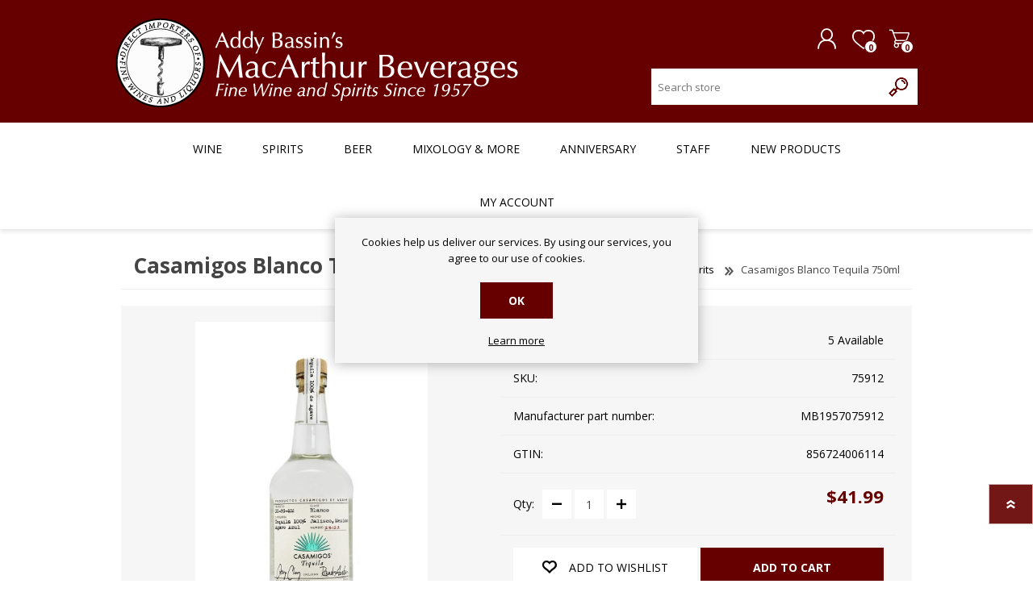

--- FILE ---
content_type: text/html; charset=utf-8
request_url: https://bassins.com/ProductTab/ProductCustomTab/2?productid=172535&_=1769474467206
body_size: 502
content:
<div class=custom-tab><div class=blurb><p class=blurb-text>Our agaves are 100% Blue Weber, aged 7-9 years, from the rich clay soil of the Highlands of Jalisco, Mexico.&#xD;&#xA;SLOW COOKING:Our agave pi&amp;ntilde;as are roasted in traditional brick ovens for 72 hours, while most others steam theirs for 7 hours.&#xD;&#xA;EXTRA SLOW FERMENTATION:Our unique flavor is a result of an 80 hour fermentation process, compared to the average 48 hours.&#xD;&#xA;PROPRIETARY YEAST:Our Master Distiller uses a special yeast blend resulting in a consistent, refined flavor, unlike the commercial yeasts others use.&#xD;&#xA;COLOR: Crystal clear.&#xD;&#xA;AROMA: Hints of citrus &amp; sweet agave.&#xD;&#xA;FLAVOR: Fruit forward with notes of vanilla and grapefruit.&#xD;&#xA;WATER: Purified water from our own well.&#xD;&#xA;REST: 2 months in stainless steel.<div class=blurb-about><span class=blurb-author></span> - <span class=blurb-source></span> <span class=blurb-rating>()</span></div></div></div>

--- FILE ---
content_type: application/javascript
request_url: https://api.ipify.org/?format=jsonp&callback=getIP
body_size: -51
content:
getIP({"ip":"3.19.62.49"});